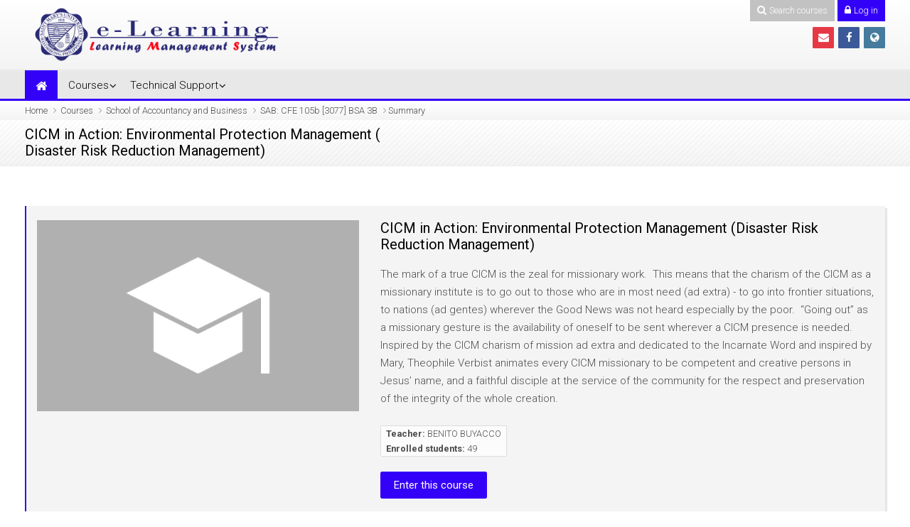

--- FILE ---
content_type: text/html; charset=utf-8
request_url: https://lms.smu.edu.ph/course/info.php?id=9148
body_size: 7784
content:
<!DOCTYPE html>
<html  dir="ltr" lang="en" xml:lang="en">
<head>
    <title>Summary of CICM in Action: Environmental Protection Management (Disaster Risk Reduction Management)</title>
   	<link rel="shortcut icon" href="//lms.smu.edu.ph/pluginfile.php/1/theme_mb2nl/favicon/1695610042/SMU.ico" />
        <meta name="viewport" content="width=device-width, initial-scale=1.0">
    <link href="//fonts.googleapis.com/css?family=Roboto:300,400,700" rel="stylesheet">    	    <meta http-equiv="Content-Type" content="text/html; charset=utf-8" />
<meta name="keywords" content="moodle, Summary of CICM in Action: Environmental Protection Management (Disaster Risk Reduction Management)" />
<link rel="stylesheet" type="text/css" href="https://lms.smu.edu.ph/theme/yui_combo.php?rollup/3.17.2/yui-moodlesimple-min.css" /><script id="firstthemesheet" type="text/css">/** Required in order to fix style inclusion problems in IE with YUI **/</script><link rel="stylesheet" type="text/css" href="https://lms.smu.edu.ph/theme/styles.php/mb2nl/1695610042_1/all" />
<link rel="stylesheet" type="text/css" href="https://lms.smu.edu.ph/theme/mb2nl/assets/pe-icon-7-stroke/css/pe-icon-7-stroke.min.css" />
<link rel="stylesheet" type="text/css" href="https://lms.smu.edu.ph/theme/mb2nl/assets/bootstrap/css/glyphicons.min.css" />
<link rel="stylesheet" type="text/css" href="https://lms.smu.edu.ph/theme/mb2nl/assets/LineIcons/LineIcons.min.css" />
<link rel="stylesheet" type="text/css" href="https://lms.smu.edu.ph/theme/mb2nl/assets/OwlCarousel/assets/owl.carousel.min.css" />
<script>
//<![CDATA[
var M = {}; M.yui = {};
M.pageloadstarttime = new Date();
M.cfg = {"wwwroot":"https:\/\/lms.smu.edu.ph","sesskey":"ctiAwipqI2","sessiontimeout":"7200","themerev":"1695610042","slasharguments":1,"theme":"mb2nl","iconsystemmodule":"core\/icon_system_fontawesome","jsrev":"1695610045","admin":"admin","svgicons":true,"usertimezone":"Asia\/Manila","contextid":404101,"langrev":1695610045,"templaterev":"1695610045"};var yui1ConfigFn = function(me) {if(/-skin|reset|fonts|grids|base/.test(me.name)){me.type='css';me.path=me.path.replace(/\.js/,'.css');me.path=me.path.replace(/\/yui2-skin/,'/assets/skins/sam/yui2-skin')}};
var yui2ConfigFn = function(me) {var parts=me.name.replace(/^moodle-/,'').split('-'),component=parts.shift(),module=parts[0],min='-min';if(/-(skin|core)$/.test(me.name)){parts.pop();me.type='css';min=''}
if(module){var filename=parts.join('-');me.path=component+'/'+module+'/'+filename+min+'.'+me.type}else{me.path=component+'/'+component+'.'+me.type}};
YUI_config = {"debug":false,"base":"https:\/\/lms.smu.edu.ph\/lib\/yuilib\/3.17.2\/","comboBase":"https:\/\/lms.smu.edu.ph\/theme\/yui_combo.php?","combine":true,"filter":null,"insertBefore":"firstthemesheet","groups":{"yui2":{"base":"https:\/\/lms.smu.edu.ph\/lib\/yuilib\/2in3\/2.9.0\/build\/","comboBase":"https:\/\/lms.smu.edu.ph\/theme\/yui_combo.php?","combine":true,"ext":false,"root":"2in3\/2.9.0\/build\/","patterns":{"yui2-":{"group":"yui2","configFn":yui1ConfigFn}}},"moodle":{"name":"moodle","base":"https:\/\/lms.smu.edu.ph\/theme\/yui_combo.php?m\/1695610045\/","combine":true,"comboBase":"https:\/\/lms.smu.edu.ph\/theme\/yui_combo.php?","ext":false,"root":"m\/1695610045\/","patterns":{"moodle-":{"group":"moodle","configFn":yui2ConfigFn}},"filter":null,"modules":{"moodle-core-actionmenu":{"requires":["base","event","node-event-simulate"]},"moodle-core-handlebars":{"condition":{"trigger":"handlebars","when":"after"}},"moodle-core-chooserdialogue":{"requires":["base","panel","moodle-core-notification"]},"moodle-core-lockscroll":{"requires":["plugin","base-build"]},"moodle-core-maintenancemodetimer":{"requires":["base","node"]},"moodle-core-languninstallconfirm":{"requires":["base","node","moodle-core-notification-confirm","moodle-core-notification-alert"]},"moodle-core-event":{"requires":["event-custom"]},"moodle-core-notification":{"requires":["moodle-core-notification-dialogue","moodle-core-notification-alert","moodle-core-notification-confirm","moodle-core-notification-exception","moodle-core-notification-ajaxexception"]},"moodle-core-notification-dialogue":{"requires":["base","node","panel","escape","event-key","dd-plugin","moodle-core-widget-focusafterclose","moodle-core-lockscroll"]},"moodle-core-notification-alert":{"requires":["moodle-core-notification-dialogue"]},"moodle-core-notification-confirm":{"requires":["moodle-core-notification-dialogue"]},"moodle-core-notification-exception":{"requires":["moodle-core-notification-dialogue"]},"moodle-core-notification-ajaxexception":{"requires":["moodle-core-notification-dialogue"]},"moodle-core-blocks":{"requires":["base","node","io","dom","dd","dd-scroll","moodle-core-dragdrop","moodle-core-notification"]},"moodle-core-dragdrop":{"requires":["base","node","io","dom","dd","event-key","event-focus","moodle-core-notification"]},"moodle-core-popuphelp":{"requires":["moodle-core-tooltip"]},"moodle-core-formchangechecker":{"requires":["base","event-focus","moodle-core-event"]},"moodle-core-tooltip":{"requires":["base","node","io-base","moodle-core-notification-dialogue","json-parse","widget-position","widget-position-align","event-outside","cache-base"]},"moodle-core_availability-form":{"requires":["base","node","event","event-delegate","panel","moodle-core-notification-dialogue","json"]},"moodle-backup-confirmcancel":{"requires":["node","node-event-simulate","moodle-core-notification-confirm"]},"moodle-backup-backupselectall":{"requires":["node","event","node-event-simulate","anim"]},"moodle-course-categoryexpander":{"requires":["node","event-key"]},"moodle-course-util":{"requires":["node"],"use":["moodle-course-util-base"],"submodules":{"moodle-course-util-base":{},"moodle-course-util-section":{"requires":["node","moodle-course-util-base"]},"moodle-course-util-cm":{"requires":["node","moodle-course-util-base"]}}},"moodle-course-management":{"requires":["base","node","io-base","moodle-core-notification-exception","json-parse","dd-constrain","dd-proxy","dd-drop","dd-delegate","node-event-delegate"]},"moodle-course-dragdrop":{"requires":["base","node","io","dom","dd","dd-scroll","moodle-core-dragdrop","moodle-core-notification","moodle-course-coursebase","moodle-course-util"]},"moodle-course-formatchooser":{"requires":["base","node","node-event-simulate"]},"moodle-form-passwordunmask":{"requires":[]},"moodle-form-shortforms":{"requires":["node","base","selector-css3","moodle-core-event"]},"moodle-form-dateselector":{"requires":["base","node","overlay","calendar"]},"moodle-question-searchform":{"requires":["base","node"]},"moodle-question-chooser":{"requires":["moodle-core-chooserdialogue"]},"moodle-question-preview":{"requires":["base","dom","event-delegate","event-key","core_question_engine"]},"moodle-availability_completion-form":{"requires":["base","node","event","moodle-core_availability-form"]},"moodle-availability_date-form":{"requires":["base","node","event","io","moodle-core_availability-form"]},"moodle-availability_grade-form":{"requires":["base","node","event","moodle-core_availability-form"]},"moodle-availability_group-form":{"requires":["base","node","event","moodle-core_availability-form"]},"moodle-availability_grouping-form":{"requires":["base","node","event","moodle-core_availability-form"]},"moodle-availability_profile-form":{"requires":["base","node","event","moodle-core_availability-form"]},"moodle-mod_assign-history":{"requires":["node","transition"]},"moodle-mod_bigbluebuttonbn-imports":{"requires":["base","node"]},"moodle-mod_bigbluebuttonbn-recordings":{"requires":["base","node","datasource-get","datasource-jsonschema","datasource-polling","moodle-core-notification"]},"moodle-mod_bigbluebuttonbn-modform":{"requires":["base","node"]},"moodle-mod_bigbluebuttonbn-broker":{"requires":["base","node","datasource-get","datasource-jsonschema","datasource-polling","moodle-core-notification"]},"moodle-mod_bigbluebuttonbn-rooms":{"requires":["base","node","datasource-get","datasource-jsonschema","datasource-polling","moodle-core-notification"]},"moodle-mod_quiz-quizbase":{"requires":["base","node"]},"moodle-mod_quiz-modform":{"requires":["base","node","event"]},"moodle-mod_quiz-questionchooser":{"requires":["moodle-core-chooserdialogue","moodle-mod_quiz-util","querystring-parse"]},"moodle-mod_quiz-util":{"requires":["node","moodle-core-actionmenu"],"use":["moodle-mod_quiz-util-base"],"submodules":{"moodle-mod_quiz-util-base":{},"moodle-mod_quiz-util-slot":{"requires":["node","moodle-mod_quiz-util-base"]},"moodle-mod_quiz-util-page":{"requires":["node","moodle-mod_quiz-util-base"]}}},"moodle-mod_quiz-toolboxes":{"requires":["base","node","event","event-key","io","moodle-mod_quiz-quizbase","moodle-mod_quiz-util-slot","moodle-core-notification-ajaxexception"]},"moodle-mod_quiz-dragdrop":{"requires":["base","node","io","dom","dd","dd-scroll","moodle-core-dragdrop","moodle-core-notification","moodle-mod_quiz-quizbase","moodle-mod_quiz-util-base","moodle-mod_quiz-util-page","moodle-mod_quiz-util-slot","moodle-course-util"]},"moodle-mod_quiz-autosave":{"requires":["base","node","event","event-valuechange","node-event-delegate","io-form"]},"moodle-message_airnotifier-toolboxes":{"requires":["base","node","io"]},"moodle-filter_glossary-autolinker":{"requires":["base","node","io-base","json-parse","event-delegate","overlay","moodle-core-event","moodle-core-notification-alert","moodle-core-notification-exception","moodle-core-notification-ajaxexception"]},"moodle-filter_mathjaxloader-loader":{"requires":["moodle-core-event"]},"moodle-editor_atto-editor":{"requires":["node","transition","io","overlay","escape","event","event-simulate","event-custom","node-event-html5","node-event-simulate","yui-throttle","moodle-core-notification-dialogue","moodle-core-notification-confirm","moodle-editor_atto-rangy","handlebars","timers","querystring-stringify"]},"moodle-editor_atto-plugin":{"requires":["node","base","escape","event","event-outside","handlebars","event-custom","timers","moodle-editor_atto-menu"]},"moodle-editor_atto-menu":{"requires":["moodle-core-notification-dialogue","node","event","event-custom"]},"moodle-editor_atto-rangy":{"requires":[]},"moodle-report_eventlist-eventfilter":{"requires":["base","event","node","node-event-delegate","datatable","autocomplete","autocomplete-filters"]},"moodle-report_loglive-fetchlogs":{"requires":["base","event","node","io","node-event-delegate"]},"moodle-gradereport_grader-gradereporttable":{"requires":["base","node","event","handlebars","overlay","event-hover"]},"moodle-gradereport_history-userselector":{"requires":["escape","event-delegate","event-key","handlebars","io-base","json-parse","moodle-core-notification-dialogue"]},"moodle-tool_capability-search":{"requires":["base","node"]},"moodle-tool_lp-dragdrop-reorder":{"requires":["moodle-core-dragdrop"]},"moodle-tool_monitor-dropdown":{"requires":["base","event","node"]},"moodle-assignfeedback_editpdf-editor":{"requires":["base","event","node","io","graphics","json","event-move","event-resize","transition","querystring-stringify-simple","moodle-core-notification-dialog","moodle-core-notification-alert","moodle-core-notification-warning","moodle-core-notification-exception","moodle-core-notification-ajaxexception"]},"moodle-atto_accessibilitychecker-button":{"requires":["color-base","moodle-editor_atto-plugin"]},"moodle-atto_accessibilityhelper-button":{"requires":["moodle-editor_atto-plugin"]},"moodle-atto_align-button":{"requires":["moodle-editor_atto-plugin"]},"moodle-atto_bold-button":{"requires":["moodle-editor_atto-plugin"]},"moodle-atto_charmap-button":{"requires":["moodle-editor_atto-plugin"]},"moodle-atto_clear-button":{"requires":["moodle-editor_atto-plugin"]},"moodle-atto_collapse-button":{"requires":["moodle-editor_atto-plugin"]},"moodle-atto_emojipicker-button":{"requires":["moodle-editor_atto-plugin"]},"moodle-atto_emoticon-button":{"requires":["moodle-editor_atto-plugin"]},"moodle-atto_equation-button":{"requires":["moodle-editor_atto-plugin","moodle-core-event","io","event-valuechange","tabview","array-extras"]},"moodle-atto_h5p-button":{"requires":["moodle-editor_atto-plugin"]},"moodle-atto_html-beautify":{},"moodle-atto_html-codemirror":{"requires":["moodle-atto_html-codemirror-skin"]},"moodle-atto_html-button":{"requires":["promise","moodle-editor_atto-plugin","moodle-atto_html-beautify","moodle-atto_html-codemirror","event-valuechange"]},"moodle-atto_image-button":{"requires":["moodle-editor_atto-plugin"]},"moodle-atto_indent-button":{"requires":["moodle-editor_atto-plugin"]},"moodle-atto_italic-button":{"requires":["moodle-editor_atto-plugin"]},"moodle-atto_link-button":{"requires":["moodle-editor_atto-plugin"]},"moodle-atto_managefiles-button":{"requires":["moodle-editor_atto-plugin"]},"moodle-atto_managefiles-usedfiles":{"requires":["node","escape"]},"moodle-atto_mb2shortcodes-button":{"requires":["moodle-editor_atto-plugin"]},"moodle-atto_media-button":{"requires":["moodle-editor_atto-plugin","moodle-form-shortforms"]},"moodle-atto_noautolink-button":{"requires":["moodle-editor_atto-plugin"]},"moodle-atto_orderedlist-button":{"requires":["moodle-editor_atto-plugin"]},"moodle-atto_recordrtc-button":{"requires":["moodle-editor_atto-plugin","moodle-atto_recordrtc-recording"]},"moodle-atto_recordrtc-recording":{"requires":["moodle-atto_recordrtc-button"]},"moodle-atto_rtl-button":{"requires":["moodle-editor_atto-plugin"]},"moodle-atto_strike-button":{"requires":["moodle-editor_atto-plugin"]},"moodle-atto_subscript-button":{"requires":["moodle-editor_atto-plugin"]},"moodle-atto_superscript-button":{"requires":["moodle-editor_atto-plugin"]},"moodle-atto_table-button":{"requires":["moodle-editor_atto-plugin","moodle-editor_atto-menu","event","event-valuechange"]},"moodle-atto_title-button":{"requires":["moodle-editor_atto-plugin"]},"moodle-atto_underline-button":{"requires":["moodle-editor_atto-plugin"]},"moodle-atto_undo-button":{"requires":["moodle-editor_atto-plugin"]},"moodle-atto_unorderedlist-button":{"requires":["moodle-editor_atto-plugin"]},"moodle-atto_wiris-button":{"requires":["moodle-editor_atto-plugin","get"]}}},"gallery":{"name":"gallery","base":"https:\/\/lms.smu.edu.ph\/lib\/yuilib\/gallery\/","combine":true,"comboBase":"https:\/\/lms.smu.edu.ph\/theme\/yui_combo.php?","ext":false,"root":"gallery\/1695610045\/","patterns":{"gallery-":{"group":"gallery"}}}},"modules":{"core_filepicker":{"name":"core_filepicker","fullpath":"https:\/\/lms.smu.edu.ph\/lib\/javascript.php\/1695610045\/repository\/filepicker.js","requires":["base","node","node-event-simulate","json","async-queue","io-base","io-upload-iframe","io-form","yui2-treeview","panel","cookie","datatable","datatable-sort","resize-plugin","dd-plugin","escape","moodle-core_filepicker","moodle-core-notification-dialogue"]},"core_comment":{"name":"core_comment","fullpath":"https:\/\/lms.smu.edu.ph\/lib\/javascript.php\/1695610045\/comment\/comment.js","requires":["base","io-base","node","json","yui2-animation","overlay","escape"]},"mathjax":{"name":"mathjax","fullpath":"https:\/\/cdn.jsdelivr.net\/npm\/mathjax@2.7.8\/MathJax.js?delayStartupUntil=configured"}}};
M.yui.loader = {modules: {}};

//]]>
</script>
	</head>
<body  id="page-course-info" class="format-topics  path-course chrome dir-ltr lang-en yui-skin-sam yui3-skin-sam lms-smu-edu-ph pagelayout-incourse course-9148 context-404101 category-6 notloggedin theme-lfw header-light2 noediting nobuilderpage sticky-nav-notmobile coursetheme- nosidebar-case custom_id_a59e006be59d custom_id_5e37f615d176 custom_id_5b1649004a21">
<div>
    <a class="sr-only sr-only-focusable" href="#maincontent">Skip to main content</a>
</div><script src="https://lms.smu.edu.ph/lib/javascript.php/1695610045/lib/babel-polyfill/polyfill.min.js"></script>
<script src="https://lms.smu.edu.ph/lib/javascript.php/1695610045/lib/polyfills/polyfill.js"></script>
<script src="https://lms.smu.edu.ph/theme/yui_combo.php?rollup/3.17.2/yui-moodlesimple-min.js"></script><script src="https://lms.smu.edu.ph/theme/jquery.php/core/jquery-3.4.1.min.js"></script>
<script src="https://lms.smu.edu.ph/lib/javascript.php/1695610045/lib/javascript-static.js"></script>
<script>
//<![CDATA[
document.body.className += ' jsenabled';
//]]>
</script>

<div class="sliding-panel dark1 closed">
	<div class="container-fluid">
		<div class="row">
			<div class="col-md-12 clearfix">
				<div class="theme-searchform"><form id="theme-search" action="https://lms.smu.edu.ph/course/search.php"><input id="theme-coursesearchbox" type="text" value="" placeholder="Search courses" name="search"><button type="submit"><i class="fa fa-search"></i></button></form></div>               	<div class="theme-loginform" style="display:none;"></div>               					<div class="header-tools type-text"><div class="theme-plugins"></div><a href="#" class="header-tools-link header-tools-jslink tool-search" title="Search courses"><i class="icon1 fa fa-search"></i> <span class="text1">Search courses</span> <span class="text2">Close</span></a><a href="https://lms.smu.edu.ph/login/index.php" class="header-tools-link tool-login" title="Log in"><i class="icon1 fa fa-lock"></i> <span class="text1">Log in</span> <span class="text2">Close</span></a></div>			</div>
		</div>
	</div>
</div>
<div id="page-outer">
<div id="page">
<div id="page-a">
    <div id="main-header">
        <div class="container-fluid">
            <div class="row">
                <div class="col-md-12">
                    <div class="main-logo" style="width:400px;">
	<a href="https://lms.smu.edu.ph" title="Saint Mary's University">
		<img src="//lms.smu.edu.ph/pluginfile.php/1/theme_mb2nl/logo/1695610042/340425536_3485289898360888_6427982883883085894_n.png" alt="Saint Mary's University">
	</a>
</div>
					                                            <ul class="social-list" style="margin-top:36px;"><li class="li-envelope"><a href="mailto:support@smu.edu.ph" title="Email" target="_balnk" data-toggle="tooltip" data-placement="top"><i class="fa fa-envelope"></i></a></li><li class="li-facebook"><a href="https://www.facebook.com/SMU.eSchoolManagementSystem" title="Facebook" target="_balnk" data-toggle="tooltip" data-placement="top"><i class="fa fa-facebook"></i></a></li><li class="li-globe"><a href="https://www.smu.edu.ph" title="Web" target="_balnk" data-toggle="tooltip" data-placement="top"><i class="fa fa-globe"></i></a></li></ul>                                    </div>
            </div>
        </div>
    </div>
	 <div class="mb2notices"></div>	             <div id="main-navigation">
            <div class="main-navigation-inner">
                <div class="container-fluid">
                    <div class="row">
                        <div class="col-md-12">
                            <div class="menu-bar"><a class="mobile-home" href="https://lms.smu.edu.ph" title="Saint Mary's University"><i class="fa fa-home"></i></a><a class="show-menu" href="#"><i class="fa fa-bars"></i></a><div class="clearfix"></div></div><ul class="main-menu theme-ddmenu" data-animtype="2" data-animspeed="300"><li class="home-item"><a href="https://lms.smu.edu.ph" title="Saint Mary's University"><i class="fa fa-home"></i></a></li><li class="dropdown"><a href="#cm_submenu_1" class="" data-toggle="">Courses<span class="mobile-arrow"></span></a><ul class="dropdown-list"><li class=""><a class="" href="https://lms.smu.edu.ph/course/">All courses</a></li></ul><li class="dropdown"><a href="#cm_submenu_2" class="" data-toggle="">Technical Support<span class="mobile-arrow"></span></a><ul class="dropdown-list"><li class=""><a class="" href="https://lms.smu.edu.ph/course/view.php?id=222">For Teachers</a></li><li class=""><a class="" href="https://lms.smu.edu.ph/course/view.php?id=231">For Students</a></li></ul></ul>                        </div>
                    </div>
                </div>
            </div>
        </div>
    </div><!-- //end #page-a -->
<div id="page-b">
<div id="page-header" class="nobutton">
	<div class="inner">
        <div class="container-fluid">
            <div class="row">
                <div class="col-md-12">
                    <div class="breadcrumb"><nav aria-label="Navigation bar">
    <ol class="breadcrumb">
                <li class="breadcrumb-item">
                    <a href="https://lms.smu.edu.ph/"  >Home</a>
                </li>
        
                <li class="breadcrumb-item">
                    <a href="https://lms.smu.edu.ph/course/index.php"  >Courses</a>
                </li>
        
                <li class="breadcrumb-item">
                    <a href="https://lms.smu.edu.ph/course/index.php?categoryid=6"  >School of Accountancy and Business</a>
                </li>
        
                <li class="breadcrumb-item">
                    <a href="https://lms.smu.edu.ph/course/view.php?id=9148"  title="CICM in Action: Environmental Protection Management (Disaster Risk Reduction Management)">SAB: CFE 105b [3077] BSA 3B</a>
                </li>
        
                <li class="breadcrumb-item">Summary</li>
        </ol>
</nav></div>
                                    </div>
            </div>
        </div>
    </div>
</div>
<div class="theme-cbanner cbanner-fw noimage"><div class="cbanner-bg"><a href="https://lms.smu.edu.ph/course/view.php?id=9148" style="display:block;"><div class="banner-bg-inner"><div class="container-fluid"><div class="row"><div class="col-md-12"><h1 class="h4">CICM in Action: Environmental Protection Management (<a class="autolink" title="Disaster Risk Reduction Management" href="https://lms.smu.edu.ph/mod/resource/view.php?id=300481">Disaster Risk Reduction Management</a>)</h1></div></div></div></div></a></div></div><div class="mb2notices"></div><div id="main-content">
    <div class="container-fluid">
        <div class="row">
     		<section id="region-main" class="content-col col-md-12">
            	<div id="page-content">
										                	<span class="notifications" id="user-notifications"></span>					                	<div role="main"><span id="maincontent"></span><div class="box py-3 generalbox info"><div class="coursebox clearfix  summaryisp noinfobox notmycourse" data-courseid="9148" data-type="1"><div class="content"><div class="content-inner fileandcontent"><div class="course-media"><a href="https://lms.smu.edu.ph/course/view.php?id=9148"><img src="https://lms.smu.edu.ph/theme/image.php/mb2nl/theme/1695610042/course-default" alt="CICM in Action: Environmental Protection Management (Disaster Risk Reduction Management)" /></a></div><div class="course-content"><div class="course-heading"><h3 class="coursename"><a href="https://lms.smu.edu.ph/course/view.php?id=9148">CICM in Action: Environmental Protection Management (Disaster Risk Reduction Management)</a></h3></div><div class="summary"><div class="no-overflow"><p dir="ltr" style="text-align: left;">The mark of a true CICM is the zeal for missionary work.&nbsp; This means that the charism of the CICM as a missionary institute is to go out to those who are in most need (ad extra) - to go into frontier situations, to nations (ad gentes) wherever the Good News was not heard especially by the poor.&nbsp; “Going out” as a missionary gesture is the availability of oneself to be sent wherever a CICM presence is needed. Inspired by the CICM charism of mission ad extra and dedicated to the Incarnate Word and inspired by Mary, Theophile Verbist animates every CICM missionary to be competent and creative persons in Jesus’ name, and a faithful disciple at the service of the community for the respect and preservation of the integrity of the whole creation.</p></div></div><ul class="teachers"><li><strong>Teacher:</strong> <a href="https://lms.smu.edu.ph/user/view.php?id=1381&amp;course=1">BENITO BUYACCO</a></li><li><strong>Enrolled students:</strong> 49</li></ul><div class="course-readmore"><a class="btn btn-primary" href="https://lms.smu.edu.ph/course/view.php?id=9148">Enter this course</a></div></div></div></div></div></div><br /></div>                                                        	                </div>
       		</section>                	</div>
	</div>
</div>
<div class="mb2notices"></div><div id="bottom" class="dark1">
	</div>
<footer id="footer" class="dark1">
	<div class="container-fluid">
    	<div class="row">
        	<div class="col-md-12">
            	<div class="footer-content clearfix">
					<p class="footer-text">Copyright © Saint Mary's University. All rights reserved.
 | System managed by Pith Technologies</p>
                							<ul class="social-list"><li class="li-envelope"><a href="mailto:support@smu.edu.ph" title="Email" target="_balnk" data-toggle="tooltip" data-placement="top"><i class="fa fa-envelope"></i></a></li><li class="li-facebook"><a href="https://www.facebook.com/SMU.eSchoolManagementSystem" title="Facebook" target="_balnk" data-toggle="tooltip" data-placement="top"><i class="fa fa-facebook"></i></a></li><li class="li-globe"><a href="https://www.smu.edu.ph" title="Web" target="_balnk" data-toggle="tooltip" data-placement="top"><i class="fa fa-globe"></i></a></li></ul>               	 	                </div>
				                    <div class="footer-tools">
                                                    <div class="logininfo">You are not logged in. (<a href="https://lms.smu.edu.ph/login/index.php">Log in</a>)</div>                                                                                                <div class="tool_dataprivacy"><a href="https://lms.smu.edu.ph/admin/tool/dataprivacy/summary.php">Data retention summary</a></div><a href="https://download.moodle.org/mobile?version=2020110901.06&amp;lang=en&amp;iosappid=633359593&amp;androidappid=com.moodle.moodlemobile">Get the mobile app</a>                    </div>
                     		</div>
        </div>
    </div>
</footer>
</div><!-- //end #page-b -->
</div><!-- //end #page -->
</div><!-- //end #page-outer -->
	<a class="theme-scrolltt" href="#"><i class="pe-7s-angle-up" data-scrollspeed="400"></i></a><script>
//<![CDATA[
var require = {
    baseUrl : 'https://lms.smu.edu.ph/lib/requirejs.php/1695610045/',
    // We only support AMD modules with an explicit define() statement.
    enforceDefine: true,
    skipDataMain: true,
    waitSeconds : 0,

    paths: {
        jquery: 'https://lms.smu.edu.ph/lib/javascript.php/1695610045/lib/jquery/jquery-3.4.1.min',
        jqueryui: 'https://lms.smu.edu.ph/lib/javascript.php/1695610045/lib/jquery/ui-1.12.1/jquery-ui.min',
        jqueryprivate: 'https://lms.smu.edu.ph/lib/javascript.php/1695610045/lib/requirejs/jquery-private'
    },

    // Custom jquery config map.
    map: {
      // '*' means all modules will get 'jqueryprivate'
      // for their 'jquery' dependency.
      '*': { jquery: 'jqueryprivate' },
      // Stub module for 'process'. This is a workaround for a bug in MathJax (see MDL-60458).
      '*': { process: 'core/first' },

      // 'jquery-private' wants the real jQuery module
      // though. If this line was not here, there would
      // be an unresolvable cyclic dependency.
      jqueryprivate: { jquery: 'jquery' }
    }
};

//]]>
</script>
<script src="https://lms.smu.edu.ph/lib/javascript.php/1695610045/lib/requirejs/require.min.js"></script>
<script>
//<![CDATA[
M.util.js_pending("core/first");require(['core/first'], function() {
require(['core/prefetch']);
;
require(["media_videojs/loader"], function(loader) {
    loader.setUp('en');
});;
M.util.js_pending('block_settings/settingsblock'); require(['block_settings/settingsblock'], function(amd) {amd.init("15708", null); M.util.js_complete('block_settings/settingsblock');});;
require(['theme_boost/loader']);require(['jquery','theme_boost/bootstrap/index'], function($){$('[data-toggle="tooltip"]').tooltip();$('[data-toggle="popover"]').popover()});;
M.util.js_pending('core/notification'); require(['core/notification'], function(amd) {amd.init(404101, []); M.util.js_complete('core/notification');});;
M.util.js_pending('core/log'); require(['core/log'], function(amd) {amd.setConfig({"level":"warn"}); M.util.js_complete('core/log');});;
M.util.js_pending('core/page_global'); require(['core/page_global'], function(amd) {amd.init(); M.util.js_complete('core/page_global');});M.util.js_complete("core/first");
});
//]]>
</script>
<script src="https://lms.smu.edu.ph/lib/javascript.php/1695610045/theme/mb2nl/assets/superfish/superfish.custom.js"></script>
<script src="https://lms.smu.edu.ph/lib/javascript.php/1695610045/theme/mb2nl/assets/lightslider/lightslider.custom.min.js"></script>
<script src="https://lms.smu.edu.ph/lib/javascript.php/1695610045/theme/mb2nl/assets/OwlCarousel/owl.carousel.min.js"></script>
<script src="https://lms.smu.edu.ph/lib/javascript.php/1695610045/theme/mb2nl/assets/inview.js"></script>
<script src="https://lms.smu.edu.ph/lib/javascript.php/1695610045/theme/mb2nl/assets/js.cookie.js"></script>
<script src="https://lms.smu.edu.ph/lib/javascript.php/1695610045/theme/mb2nl/javascript/theme.js"></script>
<script>
//<![CDATA[
M.str = {"moodle":{"lastmodified":"Last modified","name":"Name","error":"Error","info":"Information","yes":"Yes","no":"No","cancel":"Cancel","morehelp":"More help","loadinghelp":"Loading...","confirm":"Confirm","areyousure":"Are you sure?","closebuttontitle":"Close","unknownerror":"Unknown error","file":"File","url":"URL"},"repository":{"type":"Type","size":"Size","invalidjson":"Invalid JSON string","nofilesattached":"No files attached","filepicker":"File picker","logout":"Logout","nofilesavailable":"No files available","norepositoriesavailable":"Sorry, none of your current repositories can return files in the required format.","fileexistsdialogheader":"File exists","fileexistsdialog_editor":"A file with that name has already been attached to the text you are editing.","fileexistsdialog_filemanager":"A file with that name has already been attached","renameto":"Rename to \"{$a}\"","referencesexist":"There are {$a} alias\/shortcut files that use this file as their source","select":"Select"},"admin":{"confirmdeletecomments":"You are about to delete comments, are you sure?","confirmation":"Confirmation"},"debug":{"debuginfo":"Debug info","line":"Line","stacktrace":"Stack trace"},"langconfig":{"labelsep":": "}};
//]]>
</script>
<script>
//<![CDATA[
(function() {Y.use("moodle-filter_mathjaxloader-loader",function() {M.filter_mathjaxloader.configure({"mathjaxconfig":"\nMathJax.Hub.Config({\n    config: [\"Accessible.js\", \"Safe.js\"],\n    errorSettings: { message: [\"!\"] },\n    skipStartupTypeset: true,\n    messageStyle: \"none\"\n});\n","lang":"en"});
});
M.util.help_popups.setup(Y);
Y.use("moodle-core-popuphelp",function() {M.core.init_popuphelp();
});
 M.util.js_pending('random6970d58e8f11e2'); Y.on('domready', function() { M.util.js_complete("init");  M.util.js_complete('random6970d58e8f11e2'); });
})();
//]]>
</script>
</body>
</html>


--- FILE ---
content_type: application/javascript; charset=utf-8
request_url: https://lms.smu.edu.ph/lib/javascript.php/1695610045/theme/mb2nl/javascript/theme.js
body_size: 4850
content:
/**
 *
 * @package   theme_mb2nl
 * @copyright 2017 - 2020 Mariusz Boloz (https://mb2themes.com)
 * @license   Commercial https://themeforest.net/licenses
 *
 */
jQuery(document).ready(function(e){e(".mb2slides-mainslider").each(function(){var t=e(this),a=e(this).find(".mb2slides-slide-list"),s=(a.find(".mb2slides-slide-item").find(".mb2slides-caption"),a.find(">li"),a.find(".mb2slides-nextslide")),o=a.find(".mb2slides-prevslide"),i=a.data("slidescount"),l=a.data("modid"),n=a.data("mode"),r=1==a.data("auto"),d=a.data("aspeed"),m=a.data("items"),c=a.data("margin"),h=a.data("moveitems")>m?m:a.data("moveitems"),u=a.data("apause"),f=1==a.data("kpress"),p=1==a.data("loop"),b=1==a.data("aheight"),v=1==a.data("pager"),g=1==a.data("control")||2==a.data("control"),k=!!e("body").hasClass("dir-rtl"),C=k?"fa fa-angle-right":"fa fa-angle-left",y=k?"fa fa-angle-left":"fa fa-angle-right",w=m>1?[{breakpoint:768,settings:{item:m>2?2:m,slideMove:1}},{breakpoint:480,settings:{item:1,slideMove:1}}]:[];function x(){var t=e(".mb2slides"+l+" .lslide.active"),a=t.find(".mb2slides-caption");t.hasClass("active")?a.hasClass("anim1")&&a.stop().animate({top:0,bottom:0,opacity:1},350):a.stop().animate({top:15,bottom:-15,opacity:0},0)}function T(t){e(window).width()<=768?(t.addClass("mb2slides-mobile"),t.removeClass("mb2slides-desktop")):(t.removeClass("mb2slides-mobile"),t.addClass("mb2slides-desktop"))}i>1&&(a.lightSliderMb2({slidesVisible:!1,item:m,autoWidth:!1,slideMove:h,slideMargin:c,addClass:"",mode:n,useCSS:!0,cssEasing:"ease",easing:"linear",speed:d,auto:r,loop:p,slideEndAnimation:!0,pause:u,keyPress:f,controls:g,prevHtml:'<span class="'+C+'"></span>',nextHtml:'<span class="'+y+'"></span>',rtl:k,adaptiveHeight:b,vertical:!1,verticalHeight:500,vThumbWidth:100,pauseOnHover:!0,thumbItem:10,pager:v,gallery:!1,galleryMargin:5,thumbMargin:5,currentPagerPosition:"middle",enableTouch:!0,enableDrag:!0,freeMove:!0,swipeThreshold:40,responsive:w,onBeforeStart:function(e){},onSliderLoad:function(e){x(),t.addClass("loaded")},onAfterSlide:function(e){x()},onBeforeSlide:function(t){var a;(a=e(".mb2slides"+l+" .mb2slides-caption")).hasClass("anim1")&&a.stop().animate({top:15,bottom:-15,opacity:0},150)},onBeforeNextSlide:function(e){},onBeforePrevSlide:function(e){},onAfterReset:function(e){x()}}),s.click(function(e){e.preventDefault(),a.goToNextSlide()}),o.click(function(e){e.preventDefault(),a.goToPrevSlide()})),T(t),e(window).on("resize",function(){T(t)})}),e(".mb2notices-item.canclose").each(function(){var t=e(this),a="mb2notices-item-"+t.data("itemid"),s=t.data("cookieexpiry"),o={expires:s,path:"/"},i=t.find(".mb2notices-item-close");"hide"!==Cookies.get(a)&&t.show(),i.click(function(e){e.preventDefault(),t.slideUp(250),Cookies.set(a,"hide",o)})}),e(document).on("click",".save-location",function(){Cookies.set("mb2cg_scrollpos",window.pageYOffset,{expires:1,path:"/"})}),Cookies.get("mb2cg_scrollpos")&&(window.scrollTo(0,Cookies.get("mb2cg_scrollpos")),Cookies.remove("mb2cg_scrollpos")),e(".categorypicker").length>0&&e(".course-layout-switcher").length>0&&e(".categorypicker").append(e(".course-layout-switcher")),e("#frontpage-available-course-list").length>0&&e(".course-layout-switcher").length>0&&e("#frontpage-available-course-list").prepend(e(".course-layout-switcher")),e("#frontpage-course-list").length>0&&e(".course-layout-switcher").length>0&&e("#frontpage-course-list").prepend(e(".course-layout-switcher")),function(){var t="courses_layout",a=e(".course-layout-switcher"),s=a.find(">a"),o={expires:3,path:"/"};if(!e(".course-layout-switcher").length)return;"grid"===Cookies.get(t)?(e("body").addClass("course-layout-grid"),s.removeClass("active"),a.find(".grid-layout").addClass("active")):"list"===Cookies.get(t)&&(e("body").removeClass("course-layout-grid"),s.removeClass("active"),a.find(".list-layout").addClass("active"));s.click(function(a){a.preventDefault(),e(this).hasClass("grid-layout")&&!e("body").hasClass("course-layout-grid")?(e("body").addClass("course-layout-grid"),s.removeClass("active"),e(this).addClass("active"),Cookies.remove(t),Cookies.set(t,"grid",o)):e(this).hasClass("list-layout")&&e("body").hasClass("course-layout-grid")&&(e("body").removeClass("course-layout-grid"),s.removeClass("active"),e(this).addClass("active"),Cookies.remove(t),Cookies.set(t,"list",o))})}(),e("body").hasClass("pagelayout-login")&&e("#login").append(e(".potentialidps")),e(".potentialidp a").each(function(){var t=e(this).attr("title");e(this).attr("class",""),e(this).addClass("btn btn-"+t.toLowerCase())});var t="layout_sidebars",a={expires:3,path:"/"},s=e(".theme-hide-sidebar"),o=s.data("showtext"),l=s.data("hidetext");"hidden"!==Cookies.get(t)||e("body").hasClass("editing")?"shown"===Cookies.get(t)&&(e("body").removeClass("hide-sidebars"),s.hasClass("textbutton")&&s.text(l)):(e("body").addClass("hide-sidebars"),s.hasClass("textbutton")&&s.text(o)),s.click(function(s){e("body").hasClass("editing")||(e("body").hasClass("hide-sidebars")?(e("body").removeClass("hide-sidebars"),Cookies.remove(t),Cookies.set(t,"shown",a),e(this).hasClass("textbutton")&&e(this).text(l)):(e("body").addClass("hide-sidebars"),Cookies.remove(t),Cookies.set(t,"hidden",a),e(this).hasClass("textbutton")&&e(this).text(o))),s.preventDefault()}),e(".theme-slider,.mb2-pb-content-list.owl-carousel").each(function(){!function(t){var a=t.data("columns"),s=t.data("margin"),o=0!=t.data("sloop"),i=0!=t.data("snav"),l=0!=t.data("sdots"),n=0!=t.data("autoplay"),r=t.data("pausetime"),d=t.data("animtime"),m=t.data("mobcolumns"),c=a>3?3:a,h=a>5?5:a,u={0:{items:1},600:{items:a>2?2:a},780:{items:c},1000:{items:h}};1==m&&(u={0:{items:2},600:{items:c},780:{items:h},1000:{items:h}});var f=e("body").hasClass("dir-rtl"),p=!1,b=['<i class="fa fa-angle-left"></i>','<i class="fa fa-angle-right"></i>'];f&&(p=!0,b=['<i class="fa fa-angle-right"></i>','<i class="fa fa-angle-left"></i>']);(function e(){if("function"!=typeof t.owlCarousel)return setTimeout(e,100),!1;return!0})()&&t.owlCarousel({margin:s,loop:o,nav:i,rtl:p,dots:l,autoplay:n,responsive:u,autoplayHoverPause:!0,autoplayTimeout:r,smartSpeed:d,navText:b})}(e(this))});var n=e(".theme-scrolltt"),r=n.data("scrollspeed");function d(){e(".theme-table-wrap").each(function(){e(this).find(">table").width()>e(this).width()?e(this).addClass("wider"):e(this).removeClass("wider")})}e(window).on("scroll",function(){e(this).scrollTop()>500?n.addClass("active"):n.removeClass("active")}),n.click(function(t){t.preventDefault(),e("html, body").stop().animate({scrollTop:0},r)}),e("body").hasClass("path-admin-setting")&&e(".mb2tmpl-acc-title").each(function(){e(this).click(function(t){e(this).toggleClass("active"),e(this).parent().find("> div").slideToggle(150)})}),e("table").wrap('<div class="theme-table-wrap"></div>'),e(".generaltable, .forumheaderlist, table.userenrolment").addClass("table table-striped"),e("table.collection").addClass("table table-bordered"),e("table.preference-table").addClass("table table-bordered"),e("table.rolecap").addClass("table table-bordered"),e("#categoryquestions").addClass("table table-striped"),d(),e(window).on("resize",function(){d()}),e(".embed-video-bg").each(function(){var t=e(this);t.parent().find(">i").on("click",function(a){t.parent().find("iframe").attr("src",t.data("videourl")),e(this).fadeOut(350),t.fadeOut(350),a.preventDefault()})}),e(".alert-error").addClass("alert-danger"),e(".box.notifyproblem").addClass("alert"),e(".box.notifyproblem").addClass("alert-danger"),e(".box.notifyproblem").removeClass("notifyproblem"),e(".nav-tabs .nav-link").each(function(){e(this).hasClass("active")&&e(this).parent().addClass("active")}),e(".block-region").each(function(){var t='<span class="region-name">'+e(this).data("blockregion")+"</span>";e("body").hasClass("editing")&&e(this).append(t)}),e(".theme-ddmenu").each(function(){var t=e(this),a=t.data("animtype"),s=t.data("animspeed"),o=t.find(".mobile-arrow");function i(e){(window.innerWidth||document.documentElement.clientWidth||document.body.clientWidth)<=768?(e.removeClass("sf-js-enabled"),e.removeClass("desk-menu"),e.addClass("mobile-menu")):(e.addClass("sf-js-enabled"),e.removeClass("mobile-menu"),e.addClass("desk-menu"),e.find(".mobile-arrow").removeClass("active"),e.find(".mobile-arrow").parent().siblings("ul").hide())}(function e(){return"function"==typeof t.superfish||(setTimeout(e,100),!1)})()&&t.superfish({popUpSelector:"ul",hoverClass:"mb2ctm-hover",animation:2==a?{height:"show"}:{opacity:"show"},speed:s,speedOut:"fast",cssArrows:!1}),i(t),e(window).on("resize",function(){i(t)}),o.click(function(t){t.preventDefault(),e(this).parent().siblings("ul").slideToggle(250),e(this).toggleClass("active")})}),e(document).on("click",".show-menu",function(t){t.preventDefault(),e(this).parent().parent().find(".theme-ddmenu").slideToggle(250)});var m,c=e(".theme-loginform").find(".usertext"),h=e(".theme-loginform").find(".welcome_userpicture").parent();function u(){var t=e(".panel-link");t.length&&(e(window).scrollTop()>t.offset().top+t.outerHeight(!0)?e("body").addClass("panellinkpass"):e("body").removeClass("panellinkpass"))}function f(){var t=e(window),a=e(".sticky-nav-element-offset");if(a.length&&e("body").hasClass("sticky-nav")){var s=e("#main-navigation"),o=(s.parent(),a.offset().top),i=s.outerHeight(!0);t.scrollTop()>o?(s.addClass("sticky-nav-element"),a.css({height:i})):(s.removeClass("sticky-nav-element"),a.css({height:0}))}}h.append(c),h.click(function(e){e.preventDefault()}),m=0,e(window).scroll(function(){st=e(this).scrollTop(),st<m?(e("body").removeClass("scroll-down"),e("body").addClass("scroll-up")):(e("body").removeClass("scroll-up"),e("body").addClass("scroll-down")),m=st}),u(),e(window).scroll(function(){u()}),setTimeout(function(){f()},10),e(window).scroll(function(){f()}),e('input.mb2color, .mb2color input[type="text"]').each(function(){e(this).spectrum({showInput:!0,showButtons:!1,preferredFormat:"rgb",allowEmpty:!0,color:"",showAlpha:!0})});var p=e(".theme-iconnav").height();e(".theme-iconnav").css({"margin-top":Math.ceil(p/2*-1)}),e(".theme-iconnav li").each(function(){var t=e(this).find(".link-replace"),a=e(this).find("span.text"),s=e("body").hasClass("dir-rtl");t.hover(function(){s?a.stop().animate({left:"100%"},300):a.stop().animate({right:"100%"},300)},function(){s?a.stop().animate({left:-500},150):a.stop().animate({right:-500},150)})}),e('label[for="jump-to-activity"]').closest(".m-t-2").addClass("activity-nav"),e(".header-tools > a.header-tools-jslink").click(function(t){t.preventDefault(),e(this).hasClass("tool-links")?(e(".theme-loginform").hide(),e(".theme-searchform").hide(),e(".theme-links").show(),e(".tool-search").removeClass("active"),e(".tool-login").removeClass("active")):e(this).hasClass("tool-login")?(e(".theme-loginform").show(),e(".theme-searchform").hide(),e(".theme-links").hide(),e(".tool-links").removeClass("active"),e(".tool-search").removeClass("active")):(e(".theme-loginform").hide(),e(".theme-searchform").show(),e(".theme-links").hide(),e(".tool-links").removeClass("active"),e(".tool-login").removeClass("active")),function(){var t=e(".sliding-panel");t.hasClass("closed")&&(v(),t.stop().animate({"margin-top":0},350),t.removeClass("closed"),t.addClass("open"))}();var a=e(".sliding-panel");a.hasClass("open")&&e(this).hasClass("active")&&g(),a.hasClass("open")&&e(this).addClass("active")});var b=e(window).width();function v(){var t=e(".sliding-panel");t.find("btn");t.css({"margin-top":Math.ceil(-1*(t.height()+1))})}function g(){var t=e(".sliding-panel");t.hasClass("open")&&(t.stop().animate({"margin-top":Math.ceil(-1*(e(".sliding-panel").height()+1))},350),t.removeClass("open"),t.addClass("closed"),e(".header-tools a").removeClass("active"))}function k(){var t,a,s,o=[];e("[data-mb2showon]").each(function(){var i=e(this),l=i.data("mb2showon"),n=i.data("mb2showonval"),r=l.toString().split("|"),d=n.toString().split("|");for(t=0;t<r.length;t++)a=r[t],s=d[t],e('[name="'+a+'"]').val()==s?o[t]="yes":o[t]="no";-1!=e.inArray("yes",o)?i.closest(".form-group").show():i.closest(".form-group").hide(),o=[]})}v(),e(window).on("resize",function(){b!=e(window).width()&&(g(),v()),delete b}),e(".sectionname, .section-title").each(function(){var t=e(this).find(">span>a, >a").text();e("body").hasClass("editing")||" "!==t||e(this).hide()}),e("#theme-bookmarks-form").submit(function(t){var a=e(this),s=a.find("#mb2bkcreateurl").val();e.ajax({type:"GET",url:s,data:a.serialize(),beforeSend:function(){e("#theme-bookmarks-modal").find(".loading-bg").fadeIn(250),e("#theme-bookmarks-modal").find(".theme-bookmarks-save").attr("disabled","disabled")},error:function(t,a,s){setTimeout(function(){e("#theme-bookmarks-modal").find(".loading-bg").fadeOut(250),e("#theme-bookmarks-modal").find(".theme-bookmarks-save").removeAttr("disabled"),alert(t.responseText)},800)},success:function(t){if(e.isArray(t)){var a=function(t){var a="",s=[];for(i=0;i<t.length;i++){var o=t[i].split(";"),l=e("#theme-bookmarks-form").data("rooturl"),n=e("#theme-bookmarks-form").data("pageurl"),r=e("#theme-bookmarks-form").data("pagetitle"),d=e("#theme-bookmarks-form").data("bookmarkthispage"),m=e("#theme-bookmarks-form").data("unbookmarkthispage");o[0]&&(a+='<li data-url="'+o[0]+'">',a+='<a class="bookmark-link" href="'+l+o[0]+'">'+o[1]+"</a>",a+='<span class="theme-bookmarks-action">',a+='<a href="#" class="theme-bookmarks-form bookmark-edit" data-url="'+o[0]+'" data-mb2bktitle="'+o[1]+'" data-toggle="modal" data-target="#theme-bookmarks-modal"><i class="fa fa-pencil"></i></a>',a+='<a href="#" class="theme-bookmarks-form bookmark-delete" data-url="'+o[0]+'" data-mb2bktitle="'+o[1]+'"><i class="fa fa-times"></i></a>',a+="</span>",a+="</li>",s[i]=o[0])}var c=e.inArray(n,s),h="",u=' data-toggle="modal" data-target="#theme-bookmarks-modal"',f=d;c>-1&&(h=" bookmark-delete",f=m,u="");return a+='<li class="theme-bookmarks-add">',a+='<a href="#" class="theme-bookmarks-form'+h+'" data-url="'+n+'" data-mb2bktitle="'+r+'"'+u+">",a+=f,a+="</a>",a+="</li>"}(t);e("ul.theme-bookmarks").html(a)}else alert(t);setTimeout(function(){e("#theme-bookmarks-modal").find(".loading-bg").fadeOut(250),e("#theme-bookmarks-modal").find(".theme-bookmarks-save").removeAttr("disabled")},800)}}),t.preventDefault()}),e(document).on("click",".theme-bookmarks-save",function(t){e("#theme-bookmarks-form").submit(),t.preventDefault()}),e(document).on("click",".theme-bookmarks-form",function(t){e("#mb2bkurl").val(e(this).data("url")),e("#mb2bktitle").val(e(this).data("mb2bktitle"));var a=e('li[data-url="'+e(this).data("url")+'"]');e(this).hasClass("bookmark-delete")?(e("#bkupdate").val(0),e("#bkdelete").val(1),e("#theme-bookmarks-form").submit()):e(this).hasClass("bookmark-edit")?(e("#bkdelete").val(0),e("#bkupdate").val(1)):a.length>0?(e("#bkdelete").val(0),e("#bkupdate").val(1),e("#mb2bktitle").val(a.find(">a").html())):(e("#bkdelete").val(0),e("#bkupdate").val(0)),t.preventDefault()}),e("form#guestlogin").parent().addClass("guestlogin-form"),e(".pbanimnum-item").each(function(){var t=e(this),a=!0;t.bind("inview",function(e,s){s&&a&&(a=!1,setTimeout(function(){var e=t.find(".pbanimnum-number"),a=t.closest(".mb2-pb-animnum").attr("data-aspeed");a=Number(a),t.prop("Counter",0).stop().animate({Counter:t.attr("data-number")},{duration:a,easing:"swing",step:function(t){e.text(this.Counter.toFixed())}})},600))})}),e(".boxlist>li").each(function(){var t=e(this).find(">ul");t.length&&(e(this).find(">a").append('<span class="boxlist-toggle"></span>'),e(this).find(">span").append('<span class="boxlist-toggle"></span>'))}),e(document).on("click",".boxlist-toggle",function(t){t.preventDefault(),e(this).toggleClass("active"),e(this).parent().siblings("ul").slideToggle(250)}),e(document).on("click",".main-menu a",function(t){var a=e(this).attr("href"),s=a.split(""),o=0;if(e("body").hasClass("sticky-nav")&&(o=46),"#"===s[0]&&s.length>1){if(!e(a).length)return;e("html, body").stop().animate({scrollTop:e(a).offset().top-o},600),t.preventDefault()}}),k(),e(".felement>select").on("change",function(){k()})}),function(e){e(window).on("load",function(){var t=e(".loading-scr");setTimeout(function(){t.fadeOut(150)},t.data("hideafter"))})}(jQuery)